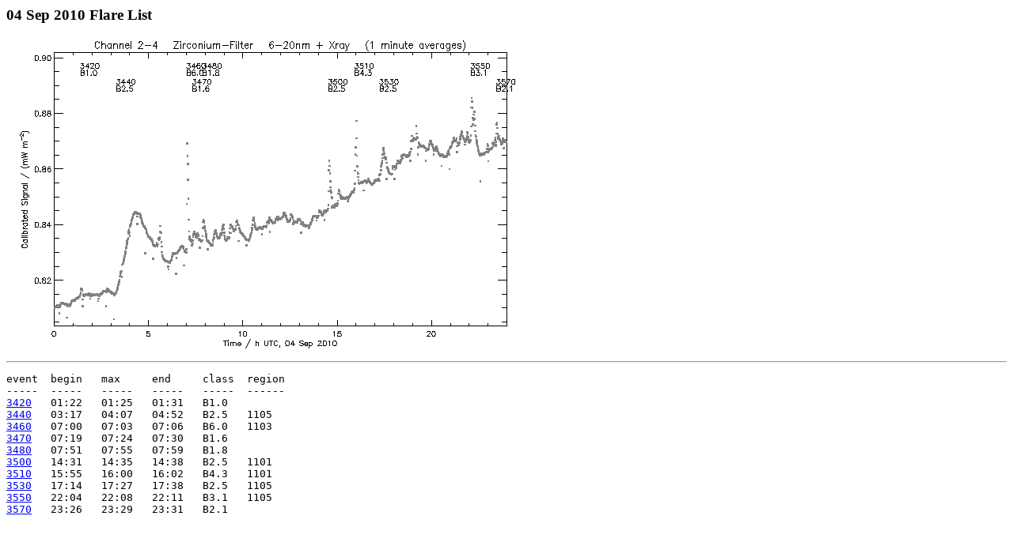

--- FILE ---
content_type: text/html
request_url: https://proba2.sidc.be/lyra/data/Flarelist/flare20100904.html
body_size: 401
content:
<HTML>
<HEAD>
<TITLE>04 Sep 2010 Flare List</TITLE>
</HEAD>
<BODY BGCOLOR="#ffffff" TEXT="#000000">
<H3>04 Sep 2010 Flare List</H3>
<IMG SRC="flare20100904.png">
<HR>
<PRE>
event  begin   max     end     class  region
-----  -----   -----   -----   -----  ------
<A HREF="flare20100904_3420.png">3420</A>   01:22   01:25   01:31   B1.0       
<A HREF="flare20100904_3440.png">3440</A>   03:17   04:07   04:52   B2.5   1105
<A HREF="flare20100904_3460.png">3460</A>   07:00   07:03   07:06   B6.0   1103
<A HREF="flare20100904_3470.png">3470</A>   07:19   07:24   07:30   B1.6       
<A HREF="flare20100904_3480.png">3480</A>   07:51   07:55   07:59   B1.8       
<A HREF="flare20100904_3500.png">3500</A>   14:31   14:35   14:38   B2.5   1101
<A HREF="flare20100904_3510.png">3510</A>   15:55   16:00   16:02   B4.3   1101
<A HREF="flare20100904_3530.png">3530</A>   17:14   17:27   17:38   B2.5   1105
<A HREF="flare20100904_3550.png">3550</A>   22:04   22:08   22:11   B3.1   1105
<A HREF="flare20100904_3570.png">3570</A>   23:26   23:29   23:31   B2.1       
</PRE>
</BODY>
</HTML>
